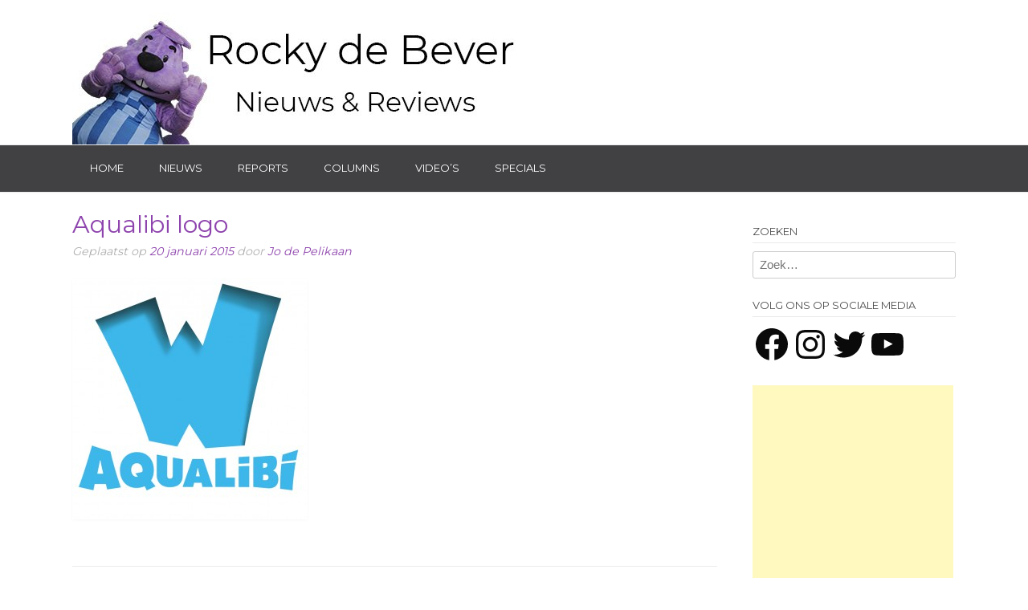

--- FILE ---
content_type: text/html; charset=utf-8
request_url: https://www.google.com/recaptcha/api2/aframe
body_size: 267
content:
<!DOCTYPE HTML><html><head><meta http-equiv="content-type" content="text/html; charset=UTF-8"></head><body><script nonce="59JGNgUlaJnF1I-Bi8JHew">/** Anti-fraud and anti-abuse applications only. See google.com/recaptcha */ try{var clients={'sodar':'https://pagead2.googlesyndication.com/pagead/sodar?'};window.addEventListener("message",function(a){try{if(a.source===window.parent){var b=JSON.parse(a.data);var c=clients[b['id']];if(c){var d=document.createElement('img');d.src=c+b['params']+'&rc='+(localStorage.getItem("rc::a")?sessionStorage.getItem("rc::b"):"");window.document.body.appendChild(d);sessionStorage.setItem("rc::e",parseInt(sessionStorage.getItem("rc::e")||0)+1);localStorage.setItem("rc::h",'1768618440396');}}}catch(b){}});window.parent.postMessage("_grecaptcha_ready", "*");}catch(b){}</script></body></html>